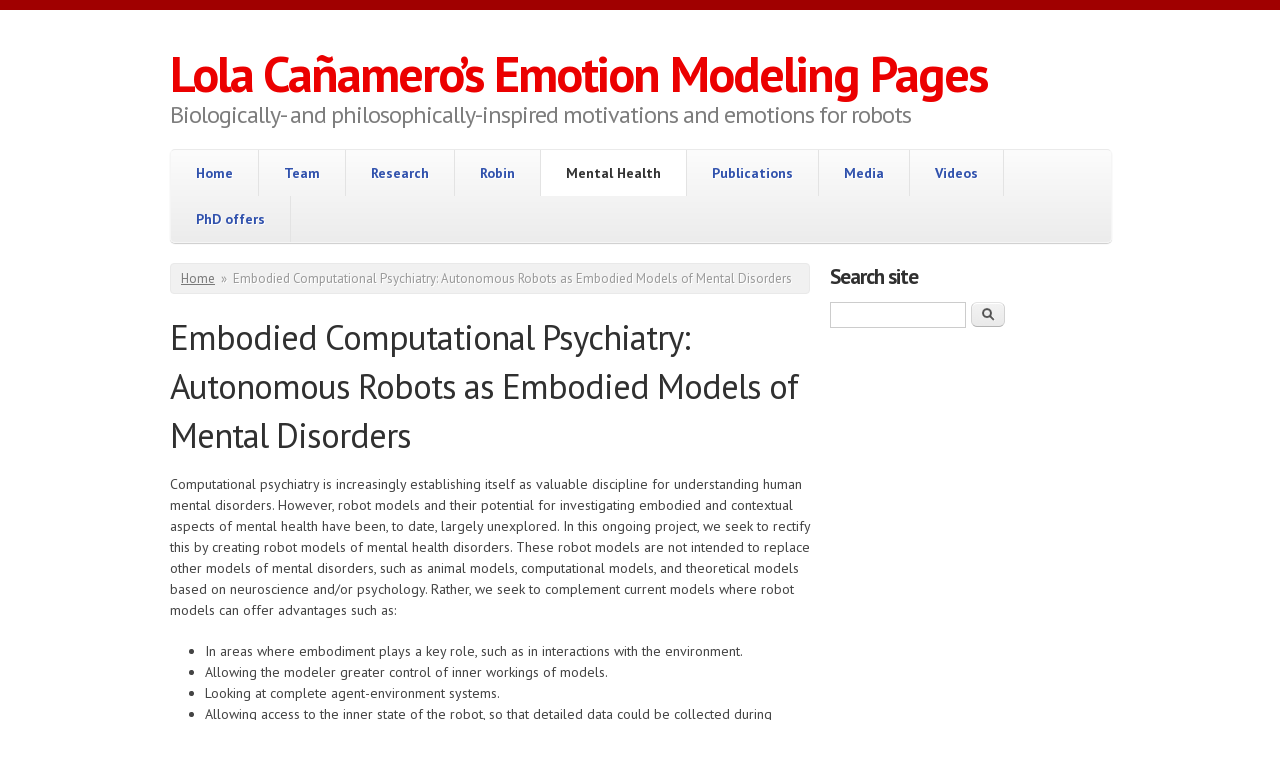

--- FILE ---
content_type: text/html; charset=utf-8
request_url: http://emotion-modeling.info/mental_health
body_size: 4643
content:
<!DOCTYPE html PUBLIC "-//W3C//DTD XHTML+RDFa 1.0//EN"
  "http://www.w3.org/MarkUp/DTD/xhtml-rdfa-1.dtd">
<html xmlns="http://www.w3.org/1999/xhtml" xml:lang="en" version="XHTML+RDFa 1.0" dir="ltr"
  xmlns:content="http://purl.org/rss/1.0/modules/content/"
  xmlns:dc="http://purl.org/dc/terms/"
  xmlns:foaf="http://xmlns.com/foaf/0.1/"
  xmlns:og="http://ogp.me/ns#"
  xmlns:rdfs="http://www.w3.org/2000/01/rdf-schema#"
  xmlns:sioc="http://rdfs.org/sioc/ns#"
  xmlns:sioct="http://rdfs.org/sioc/types#"
  xmlns:skos="http://www.w3.org/2004/02/skos/core#"
  xmlns:xsd="http://www.w3.org/2001/XMLSchema#">

<head profile="http://www.w3.org/1999/xhtml/vocab">
  <meta charset="utf-8" />
<meta name="Generator" content="Drupal 7 (http://drupal.org)" />
<link rel="canonical" href="/mental_health" />
<link rel="shortlink" href="/node/151" />
<meta name="MobileOptimized" content="width" />
<meta name="HandheldFriendly" content="true" />
<meta name="viewport" content="width=device-width, initial-scale=1" />
  <title>Embodied Computational Psychiatry: Autonomous Robots as Embodied Models of Mental Disorders | Lola Cañamero’s Emotion Modeling Pages</title>
  <style type="text/css" media="all">
@import url("http://emotion-modeling.info/modules/system/system.base.css?ry3xb7");
@import url("http://emotion-modeling.info/modules/system/system.menus.css?ry3xb7");
@import url("http://emotion-modeling.info/modules/system/system.messages.css?ry3xb7");
@import url("http://emotion-modeling.info/modules/system/system.theme.css?ry3xb7");
</style>
<style type="text/css" media="all">
@import url("http://emotion-modeling.info/modules/comment/comment.css?ry3xb7");
@import url("http://emotion-modeling.info/modules/field/theme/field.css?ry3xb7");
@import url("http://emotion-modeling.info/modules/node/node.css?ry3xb7");
@import url("http://emotion-modeling.info/modules/search/search.css?ry3xb7");
@import url("http://emotion-modeling.info/modules/user/user.css?ry3xb7");
</style>
<style type="text/css" media="all">
@import url("http://emotion-modeling.info/sites/all/modules/biblio/biblio.css?ry3xb7");
</style>
<style type="text/css" media="all">
@import url("http://emotion-modeling.info/sites/all/themes/skeletontheme/css/skeleton.css?ry3xb7");
@import url("http://emotion-modeling.info/sites/all/themes/skeletontheme/css/style.css?ry3xb7");
@import url("http://emotion-modeling.info/sites/all/themes/skeletontheme/css/buttons.css?ry3xb7");
@import url("http://emotion-modeling.info/sites/all/themes/skeletontheme/css/layout.css?ry3xb7");
@import url("http://emotion-modeling.info/sites/default/files/color/skeletontheme-69f98812/colors.css?ry3xb7");
</style>
  <script type="text/javascript" src="http://emotion-modeling.info/misc/jquery.js?v=1.4.4"></script>
<script type="text/javascript" src="http://emotion-modeling.info/misc/jquery-extend-3.4.0.js?v=1.4.4"></script>
<script type="text/javascript" src="http://emotion-modeling.info/misc/jquery-html-prefilter-3.5.0-backport.js?v=1.4.4"></script>
<script type="text/javascript" src="http://emotion-modeling.info/misc/jquery.once.js?v=1.2"></script>
<script type="text/javascript" src="http://emotion-modeling.info/misc/drupal.js?ry3xb7"></script>
<script type="text/javascript" src="http://emotion-modeling.info/misc/form-single-submit.js?v=7.98"></script>
<script type="text/javascript">
<!--//--><![CDATA[//><!--
jQuery.extend(Drupal.settings, {"basePath":"\/","pathPrefix":"","setHasJsCookie":0,"ajaxPageState":{"theme":"skeletontheme","theme_token":"x_1KschOqSiMXzWfVRVEdQ2LMKxGSl0tvJ49PB7XgOI","js":{"misc\/jquery.js":1,"misc\/jquery-extend-3.4.0.js":1,"misc\/jquery-html-prefilter-3.5.0-backport.js":1,"misc\/jquery.once.js":1,"misc\/drupal.js":1,"misc\/form-single-submit.js":1},"css":{"modules\/system\/system.base.css":1,"modules\/system\/system.menus.css":1,"modules\/system\/system.messages.css":1,"modules\/system\/system.theme.css":1,"modules\/comment\/comment.css":1,"modules\/field\/theme\/field.css":1,"modules\/node\/node.css":1,"modules\/search\/search.css":1,"modules\/user\/user.css":1,"sites\/all\/modules\/biblio\/biblio.css":1,"sites\/all\/themes\/skeletontheme\/css\/skeleton.css":1,"sites\/all\/themes\/skeletontheme\/css\/style.css":1,"sites\/all\/themes\/skeletontheme\/css\/buttons.css":1,"sites\/all\/themes\/skeletontheme\/css\/layout.css":1,"sites\/all\/themes\/skeletontheme\/color\/colors.css":1}},"urlIsAjaxTrusted":{"\/mental_health":true}});
//--><!]]>
</script>
</head>
<body class="html not-front not-logged-in one-sidebar sidebar-second page-node page-node- page-node-151 node-type-page" >
  <div id="skip-link">
    <a href="#main-content" class="element-invisible element-focusable">Skip to main content</a>
  </div>
    <div id="wrap">
    <div class="container">
        
                
        <div class="clear"></div>
        
        <!-- #header -->
                <div id="header" class="sixteen columns clearfix">   
                
            <div class="inner">
    
                                
                                <div id="name-and-slogan">
                
                                        <div id="site-name">
                    <a href="/" title="Home" rel="home">Lola Cañamero’s Emotion Modeling Pages</a>
                    </div>
                                        
                                        <div id="site-slogan">
                    Biologically- and philosophically-inspired motivations and emotions for robots                    </div>
                                    
                </div>
                            </div>
        </div><!-- /#header -->
        
                
        <div class="clear"></div>
        
        <!-- #navigation -->
        <div id="navigation" class="sixteen columns clearfix">
        
            <div class="menu-header">
                            				<div class="content">
				<ul class="menu"><li class="first leaf"><a href="/">Home</a></li>
<li class="leaf"><a href="/eecaia" title="The Team: the Embodied Emotion, Cognition and (Inter-)Action Lab">Team</a></li>
<li class="leaf"><a href="/research" title="Current and past research topics and projects">Research</a></li>
<li class="leaf"><a href="/robin" title="An autonomous robot toddler for diabetic children">Robin</a></li>
<li class="leaf active-trail"><a href="/mental_health" title="Embodied Computational Psychiatry: Robots and Mental Health" class="active-trail active">Mental Health</a></li>
<li class="leaf"><a href="/publications" title="Publications of the EECAiA Lab">Publications</a></li>
<li class="leaf"><a href="/media" title="Media articles and reports">Media</a></li>
<li class="leaf"><a href="/videos" title="Videos of the EECAiA Lab&#039;s research">Videos</a></li>
<li class="last leaf"><a href="/phd_opportunities" title="Would you like to do a PhD with us? See topics and funding opportunities">PhD offers</a></li>
</ul>                </div>
                        </div>
            
        </div><!-- /#navigation -->
        
                
                <div id="content" class="eleven columns">
		        
                    
                            <div id="breadcrumb"><h2 class="element-invisible">You are here</h2><div class="breadcrumb"><a href="/">Home</a><span class="sep">»</span>Embodied Computational Psychiatry: Autonomous Robots as Embodied Models of Mental Disorders</div></div>
                        
            <div id="main">
            
                                
                                
                                <h1 class="title" id="page-title">
                  Embodied Computational Psychiatry: Autonomous Robots as Embodied Models of Mental Disorders                </h1>
                                
                                
                                <div class="tabs">
                                  </div>
                                
                                
                                
                  <div class="region region-content">
    <div id="block-system-main" class="block block-system">

    
  <div class="content">
    <div id="node-151" class="node node-page clearfix" about="/mental_health" typeof="foaf:Document">

      <span property="dc:title" content="Embodied Computational Psychiatry: Autonomous Robots as Embodied Models of Mental Disorders" class="rdf-meta element-hidden"></span><span property="sioc:num_replies" content="0" datatype="xsd:integer" class="rdf-meta element-hidden"></span>
  
  <div class="content clearfix">
    <div class="field field-name-body field-type-text-with-summary field-label-hidden"><div class="field-items"><div class="field-item even" property="content:encoded"><p>Computational psychiatry is increasingly establishing itself as valuable discipline for understanding human mental disorders. However, robot models and their potential for investigating embodied and contextual aspects of mental health have been, to date, largely unexplored. In this ongoing project, we seek to rectify this by creating robot models of mental health disorders. These robot models are not intended to replace other models of mental disorders, such as animal models, computational models, and theoretical models based on neuroscience and/or psychology. Rather, we seek to complement current models where robot models can offer advantages such as:</p>
<ul>
<li>In areas where embodiment plays a key role, such as in interactions with the environment.</li>
<li>Allowing the modeler greater control of inner workings of models.</li>
<li>Looking at complete agent-environment systems.</li>
<li>Allowing access to the inner state of the robot, so that detailed data could be collected during experiments.</li>
<li>Allowing experiments that would be unethical if done in animals.</li>
</ul>


<p>See our <a href="http://emotion-modeling.info/MentalHealthACII2019/">ACII 2019 Special Session: Emotion &amp; Affective Technologies for Inclusive Mental Health</a></p>


<h2>Publications</h2>

<p>Visit our <a href="http://emotion-modeling.info/publications">publications page</a> if a paper is not directly available in the list below:</p>

<ul>

<li>Lewis, M., Fineberg, N., &amp; Cañamero (2019). <a href="https://www.mitpressjournals.org/doi/abs/10.1162/cpsy_a_00025">A Robot Model of OC-Spectrum Disorders: Design Framework, Implementation and First Experiments</a>, <i>Computational Psychiatry</i>, 2019.</li>

<li>Lewis, M.. &amp; Cañamero (2019). <a href="https://ieeexplore.ieee.org/document/8925511">A Robot Model of Stress-Induced Compulsive Behavior</a>. In <i>Proc. 8th International Conference on Affective Computing &amp; Intelligent Interaction (ACII 2019)</i>, pp. 559–565. September 3–6, 2019, University of Cambridge, U.K. <a href="http://www.emotion-modeling.info/sites/default/files/ACII_Lewis_Canamero_2019_draft.pdf" type="application/pdf">Draft version also available here</a></li>

<li>Lewis, M.. &amp; Cañamero (2018). Using Robots to Model Mental Disorders. In <i>Proc. 2017 UK-RAS Conference: 'Robots Working For &amp; Among Us'</i>, pp. 121–123. December 12, 2017. Bristol, U.K.</li>

<li>Lewis, M.. &amp; Cañamero (2017). <a href="http://dx.doi.org/10.1109/ACIIW.2017.8272613">Robot Models of Mental Disorders</a>. In <i>Proc. 7th International Conference on Affective Computing and Intelligent Interaction, Workshops and Demos (ACIIW 2017)</i>, pp. 193–200. <a href="http://www.emotion-modeling.info/sites/default/files/ACII_Lewis_Canamero_2017_Robot_Models_of_Mental_Disorders_draft.pdf" type="application/pdf">Draft version also available here</a>.</li>

</ul>

<p><b>Funding:</b> This project is funded by an Early Career Fellowship Grant of the University of Hertfordshire.</p>.
</div></div></div>  </div>

  
  
</div>
  </div>
</div>
  </div>
                                
            </div>
        
        </div><!-- /#content -->
        
                <!-- #sidebar-first -->
        <div id="sidebar-second" class="five columns">
              <div class="region region-sidebar-second">
    <div id="block-search-form" class="block block-search">

    <h2>Search site</h2>
  
  <div class="content">
    <form action="/mental_health" method="post" id="search-block-form" accept-charset="UTF-8"><div><div class="container-inline">
    <div class="form-item form-type-textfield form-item-search-block-form">
  <label class="element-invisible" for="edit-search-block-form--2">Search </label>
 <input title="Enter the terms you wish to search for." type="text" id="edit-search-block-form--2" name="search_block_form" value="" size="15" maxlength="128" class="form-text" />
</div>
<div class="form-actions form-wrapper" id="edit-actions"><input type="submit" id="edit-submit" name="op" value="Search" class="form-submit" /></div><input type="hidden" name="form_build_id" value="form-Hec_77n6Tmoa3IXK3DuBtzaRkJgI2hQC-ZcxYrzPg_U" />
<input type="hidden" name="form_id" value="search_block_form" />
</div>
</div></form>  </div>
</div>
  </div>
        </div><!-- /#sidebar-first -->
                
        <div class="clear"></div>
        
                
	</div>
        
	<div id="footer" >
        <div class="container">
        	<div class="sixteen columns clearfix">
        
                <div class="one_third">
                                </div>
                
                <div class="one_third">
                                </div>
                
                <div class="one_third last">
                                </div>
        
                <div class="clear"></div>
                
                                
                <div class="clear"></div>
                
                <div id="credits">
                2026                                 Lola Cañamero’s Emotion Modeling Pages- This is a Free Drupal Theme<br/>
                                Ported to Drupal for the Open Source Community by <a href="http://www.drupalizing.com" target="_blank">Drupalizing</a>, a Project of <a href="http://www.morethanthemes.com" target="_blank">More than (just) Themes</a>. Original design by <a href="http://www.simplethemes.com/" target="_blank">Simple Themes</a>.
                </div>
        	</div>
        </div>
    </div>
    
</div> <!-- /#wrap -->  </body>
</html>


--- FILE ---
content_type: text/css
request_url: http://emotion-modeling.info/sites/default/files/color/skeletontheme-69f98812/colors.css?ry3xb7
body_size: 246
content:
body { color:#444444; }

a:link, a:visited,
#navigation ul li a, #navigation ul.sf-menu li a { color:#3152ad; }

a:hover, a:active, a:focus { color:#000000; }

h1, h2, h3, h4, h5, h6 { color:#303030; }

#header #site-name a { color:#eb0000; }

#header #site-name a:hover { color: #3253ad; }

#header #site-slogan { color: #7d7d7d; }

body { border-color:#a00000; }

#wrap { border-color:#ffffff; }

#footer { background-color:#ffffff; }

#footer { border-color:#d6d6d6; }

